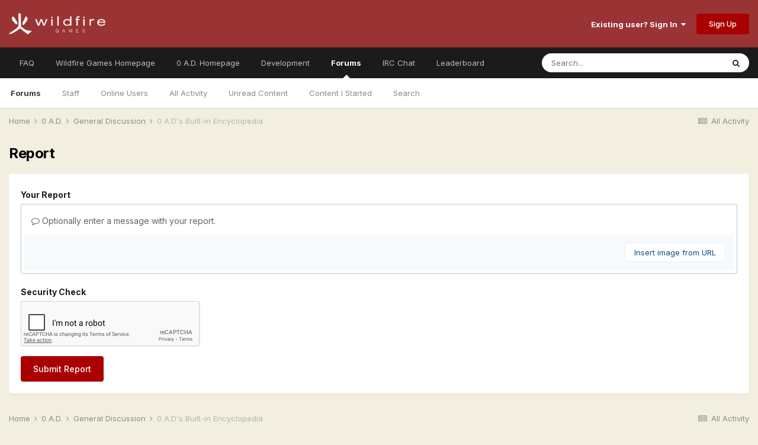

--- FILE ---
content_type: text/html; charset=utf-8
request_url: https://www.google.com/recaptcha/api2/anchor?ar=1&k=6LeNFjgUAAAAAB3wzyl0T3y9x6TaqQtTqds7O-ck&co=aHR0cHM6Ly93aWxkZmlyZWdhbWVzLmNvbTo0NDM.&hl=en-GB&v=cLm1zuaUXPLFw7nzKiQTH1dX&theme=light&size=normal&anchor-ms=20000&execute-ms=15000&cb=9y3bqdpz898y
body_size: 45881
content:
<!DOCTYPE HTML><html dir="ltr" lang="en-GB"><head><meta http-equiv="Content-Type" content="text/html; charset=UTF-8">
<meta http-equiv="X-UA-Compatible" content="IE=edge">
<title>reCAPTCHA</title>
<style type="text/css">
/* cyrillic-ext */
@font-face {
  font-family: 'Roboto';
  font-style: normal;
  font-weight: 400;
  src: url(//fonts.gstatic.com/s/roboto/v18/KFOmCnqEu92Fr1Mu72xKKTU1Kvnz.woff2) format('woff2');
  unicode-range: U+0460-052F, U+1C80-1C8A, U+20B4, U+2DE0-2DFF, U+A640-A69F, U+FE2E-FE2F;
}
/* cyrillic */
@font-face {
  font-family: 'Roboto';
  font-style: normal;
  font-weight: 400;
  src: url(//fonts.gstatic.com/s/roboto/v18/KFOmCnqEu92Fr1Mu5mxKKTU1Kvnz.woff2) format('woff2');
  unicode-range: U+0301, U+0400-045F, U+0490-0491, U+04B0-04B1, U+2116;
}
/* greek-ext */
@font-face {
  font-family: 'Roboto';
  font-style: normal;
  font-weight: 400;
  src: url(//fonts.gstatic.com/s/roboto/v18/KFOmCnqEu92Fr1Mu7mxKKTU1Kvnz.woff2) format('woff2');
  unicode-range: U+1F00-1FFF;
}
/* greek */
@font-face {
  font-family: 'Roboto';
  font-style: normal;
  font-weight: 400;
  src: url(//fonts.gstatic.com/s/roboto/v18/KFOmCnqEu92Fr1Mu4WxKKTU1Kvnz.woff2) format('woff2');
  unicode-range: U+0370-0377, U+037A-037F, U+0384-038A, U+038C, U+038E-03A1, U+03A3-03FF;
}
/* vietnamese */
@font-face {
  font-family: 'Roboto';
  font-style: normal;
  font-weight: 400;
  src: url(//fonts.gstatic.com/s/roboto/v18/KFOmCnqEu92Fr1Mu7WxKKTU1Kvnz.woff2) format('woff2');
  unicode-range: U+0102-0103, U+0110-0111, U+0128-0129, U+0168-0169, U+01A0-01A1, U+01AF-01B0, U+0300-0301, U+0303-0304, U+0308-0309, U+0323, U+0329, U+1EA0-1EF9, U+20AB;
}
/* latin-ext */
@font-face {
  font-family: 'Roboto';
  font-style: normal;
  font-weight: 400;
  src: url(//fonts.gstatic.com/s/roboto/v18/KFOmCnqEu92Fr1Mu7GxKKTU1Kvnz.woff2) format('woff2');
  unicode-range: U+0100-02BA, U+02BD-02C5, U+02C7-02CC, U+02CE-02D7, U+02DD-02FF, U+0304, U+0308, U+0329, U+1D00-1DBF, U+1E00-1E9F, U+1EF2-1EFF, U+2020, U+20A0-20AB, U+20AD-20C0, U+2113, U+2C60-2C7F, U+A720-A7FF;
}
/* latin */
@font-face {
  font-family: 'Roboto';
  font-style: normal;
  font-weight: 400;
  src: url(//fonts.gstatic.com/s/roboto/v18/KFOmCnqEu92Fr1Mu4mxKKTU1Kg.woff2) format('woff2');
  unicode-range: U+0000-00FF, U+0131, U+0152-0153, U+02BB-02BC, U+02C6, U+02DA, U+02DC, U+0304, U+0308, U+0329, U+2000-206F, U+20AC, U+2122, U+2191, U+2193, U+2212, U+2215, U+FEFF, U+FFFD;
}
/* cyrillic-ext */
@font-face {
  font-family: 'Roboto';
  font-style: normal;
  font-weight: 500;
  src: url(//fonts.gstatic.com/s/roboto/v18/KFOlCnqEu92Fr1MmEU9fCRc4AMP6lbBP.woff2) format('woff2');
  unicode-range: U+0460-052F, U+1C80-1C8A, U+20B4, U+2DE0-2DFF, U+A640-A69F, U+FE2E-FE2F;
}
/* cyrillic */
@font-face {
  font-family: 'Roboto';
  font-style: normal;
  font-weight: 500;
  src: url(//fonts.gstatic.com/s/roboto/v18/KFOlCnqEu92Fr1MmEU9fABc4AMP6lbBP.woff2) format('woff2');
  unicode-range: U+0301, U+0400-045F, U+0490-0491, U+04B0-04B1, U+2116;
}
/* greek-ext */
@font-face {
  font-family: 'Roboto';
  font-style: normal;
  font-weight: 500;
  src: url(//fonts.gstatic.com/s/roboto/v18/KFOlCnqEu92Fr1MmEU9fCBc4AMP6lbBP.woff2) format('woff2');
  unicode-range: U+1F00-1FFF;
}
/* greek */
@font-face {
  font-family: 'Roboto';
  font-style: normal;
  font-weight: 500;
  src: url(//fonts.gstatic.com/s/roboto/v18/KFOlCnqEu92Fr1MmEU9fBxc4AMP6lbBP.woff2) format('woff2');
  unicode-range: U+0370-0377, U+037A-037F, U+0384-038A, U+038C, U+038E-03A1, U+03A3-03FF;
}
/* vietnamese */
@font-face {
  font-family: 'Roboto';
  font-style: normal;
  font-weight: 500;
  src: url(//fonts.gstatic.com/s/roboto/v18/KFOlCnqEu92Fr1MmEU9fCxc4AMP6lbBP.woff2) format('woff2');
  unicode-range: U+0102-0103, U+0110-0111, U+0128-0129, U+0168-0169, U+01A0-01A1, U+01AF-01B0, U+0300-0301, U+0303-0304, U+0308-0309, U+0323, U+0329, U+1EA0-1EF9, U+20AB;
}
/* latin-ext */
@font-face {
  font-family: 'Roboto';
  font-style: normal;
  font-weight: 500;
  src: url(//fonts.gstatic.com/s/roboto/v18/KFOlCnqEu92Fr1MmEU9fChc4AMP6lbBP.woff2) format('woff2');
  unicode-range: U+0100-02BA, U+02BD-02C5, U+02C7-02CC, U+02CE-02D7, U+02DD-02FF, U+0304, U+0308, U+0329, U+1D00-1DBF, U+1E00-1E9F, U+1EF2-1EFF, U+2020, U+20A0-20AB, U+20AD-20C0, U+2113, U+2C60-2C7F, U+A720-A7FF;
}
/* latin */
@font-face {
  font-family: 'Roboto';
  font-style: normal;
  font-weight: 500;
  src: url(//fonts.gstatic.com/s/roboto/v18/KFOlCnqEu92Fr1MmEU9fBBc4AMP6lQ.woff2) format('woff2');
  unicode-range: U+0000-00FF, U+0131, U+0152-0153, U+02BB-02BC, U+02C6, U+02DA, U+02DC, U+0304, U+0308, U+0329, U+2000-206F, U+20AC, U+2122, U+2191, U+2193, U+2212, U+2215, U+FEFF, U+FFFD;
}
/* cyrillic-ext */
@font-face {
  font-family: 'Roboto';
  font-style: normal;
  font-weight: 900;
  src: url(//fonts.gstatic.com/s/roboto/v18/KFOlCnqEu92Fr1MmYUtfCRc4AMP6lbBP.woff2) format('woff2');
  unicode-range: U+0460-052F, U+1C80-1C8A, U+20B4, U+2DE0-2DFF, U+A640-A69F, U+FE2E-FE2F;
}
/* cyrillic */
@font-face {
  font-family: 'Roboto';
  font-style: normal;
  font-weight: 900;
  src: url(//fonts.gstatic.com/s/roboto/v18/KFOlCnqEu92Fr1MmYUtfABc4AMP6lbBP.woff2) format('woff2');
  unicode-range: U+0301, U+0400-045F, U+0490-0491, U+04B0-04B1, U+2116;
}
/* greek-ext */
@font-face {
  font-family: 'Roboto';
  font-style: normal;
  font-weight: 900;
  src: url(//fonts.gstatic.com/s/roboto/v18/KFOlCnqEu92Fr1MmYUtfCBc4AMP6lbBP.woff2) format('woff2');
  unicode-range: U+1F00-1FFF;
}
/* greek */
@font-face {
  font-family: 'Roboto';
  font-style: normal;
  font-weight: 900;
  src: url(//fonts.gstatic.com/s/roboto/v18/KFOlCnqEu92Fr1MmYUtfBxc4AMP6lbBP.woff2) format('woff2');
  unicode-range: U+0370-0377, U+037A-037F, U+0384-038A, U+038C, U+038E-03A1, U+03A3-03FF;
}
/* vietnamese */
@font-face {
  font-family: 'Roboto';
  font-style: normal;
  font-weight: 900;
  src: url(//fonts.gstatic.com/s/roboto/v18/KFOlCnqEu92Fr1MmYUtfCxc4AMP6lbBP.woff2) format('woff2');
  unicode-range: U+0102-0103, U+0110-0111, U+0128-0129, U+0168-0169, U+01A0-01A1, U+01AF-01B0, U+0300-0301, U+0303-0304, U+0308-0309, U+0323, U+0329, U+1EA0-1EF9, U+20AB;
}
/* latin-ext */
@font-face {
  font-family: 'Roboto';
  font-style: normal;
  font-weight: 900;
  src: url(//fonts.gstatic.com/s/roboto/v18/KFOlCnqEu92Fr1MmYUtfChc4AMP6lbBP.woff2) format('woff2');
  unicode-range: U+0100-02BA, U+02BD-02C5, U+02C7-02CC, U+02CE-02D7, U+02DD-02FF, U+0304, U+0308, U+0329, U+1D00-1DBF, U+1E00-1E9F, U+1EF2-1EFF, U+2020, U+20A0-20AB, U+20AD-20C0, U+2113, U+2C60-2C7F, U+A720-A7FF;
}
/* latin */
@font-face {
  font-family: 'Roboto';
  font-style: normal;
  font-weight: 900;
  src: url(//fonts.gstatic.com/s/roboto/v18/KFOlCnqEu92Fr1MmYUtfBBc4AMP6lQ.woff2) format('woff2');
  unicode-range: U+0000-00FF, U+0131, U+0152-0153, U+02BB-02BC, U+02C6, U+02DA, U+02DC, U+0304, U+0308, U+0329, U+2000-206F, U+20AC, U+2122, U+2191, U+2193, U+2212, U+2215, U+FEFF, U+FFFD;
}

</style>
<link rel="stylesheet" type="text/css" href="https://www.gstatic.com/recaptcha/releases/cLm1zuaUXPLFw7nzKiQTH1dX/styles__ltr.css">
<script nonce="qAc0HyTIO4ZQjixcWLo88g" type="text/javascript">window['__recaptcha_api'] = 'https://www.google.com/recaptcha/api2/';</script>
<script type="text/javascript" src="https://www.gstatic.com/recaptcha/releases/cLm1zuaUXPLFw7nzKiQTH1dX/recaptcha__en_gb.js" nonce="qAc0HyTIO4ZQjixcWLo88g">
      
    </script></head>
<body><div id="rc-anchor-alert" class="rc-anchor-alert"></div>
<input type="hidden" id="recaptcha-token" value="[base64]">
<script type="text/javascript" nonce="qAc0HyTIO4ZQjixcWLo88g">
      recaptcha.anchor.Main.init("[\x22ainput\x22,[\x22bgdata\x22,\x22\x22,\[base64]/[base64]/cihFLE8pOngoW24sMjEscF0sMCxFKSxPKSl9Y2F0Y2goVil7YigyNTcsRSk/[base64]/[base64]/[base64]/[base64]/[base64]/[base64]/[base64]\x22,\[base64]\\u003d\\u003d\x22,\x22woHChVjDt8Kqf0/CusO4RR/[base64]/w7lZw4tHwql5w5d4wpMsw6HCvsK7EXnCuHJjw5YZwpvDu3/Dvmpmw51lwqZhw5EBwrzDuwcHScK1fsObw4vCo8OPw4FIwrnDnsOBwqbDulwDwpATw4TDhwvCuVTDpnPCuVvCp8OHw7zDusO5bkZiwpsNw7jDpmbCpMKjwpvDuDNcBnXDisOkY1koAsKnTy8fwqPDjxTCncKiPl7DsMOHAcO8w6vCscOLw6LDo8Kbwp/[base64]/wp/DliMUcD3CusOicsKow43CtgVowrZnwqrClsOxUcOYw6nCn3vCvRQaw5XDrDl+wrLDscKZwqrCqMKeb8OHwrnCrmLCsG/Cq0cmw6bDul/ClcKxNlMzZcOUw7XDvwdJExrDvsOKOcKewoTDswHDj8OOH8OxUEdhYMOqcsOUSRQXasO5DMK1wrXCrsKRwq7DiSJbw4Fzw4rDrMO2DMK5CsKhOcOoHcOBU8KdwqnDmEnCp33Dj1pLLMKpw6jCtcO8woHDj8KVdMOmwrfDkkceAh/CvwLDrzUVJsKmw7PDiQ/Dg1NrM8OBwo5FwphCd33Ci38cSsK7wqnCrcOuw6RuXcKPIsKMw5plwqILwoTDo8KlwrkoWGnClcKOwowrwrc3DcOEUMKUw4DDhyUOMsOlLcKEw7DDo8O1YS1Lw6fDqCrDggHCuBRBMGYvNTLDqsKkPCAmwprCi2nCrm3Ck8KSwq/Dk8KPWRzCuA3CiiNhdk/CuVLCqQjCvMOmHBHDpcKkw5/Dq2B7w7FPw7LCgi/[base64]/[base64]/DnW/DscKxwr/CjMKzwp0GKjDCssOXHHx9ZcO/w60lw7cKwpnCj2AXwpEMwqvCjTJsaHEWK2/CgMOvScKcdiA7w4ZeWcO9wr51ZcKGwoAbw5bCnFEyScKYLF52JcOMT2rCjlXDg8Ovdz/DrxsmwrlhUC4vw47Dig7CggxUC0g3w77DiClgwop9woNZw6h5BMO8wqfCsnHDmMOvwoXCs8OYw55OfcKHwrkuw5wPwoAZIsOJLcOtw6rDvMKzw7PDp2XCocOgw77DlsK9w6Z/[base64]/CgTpRfMKpJMOyG8KALsOmWWbCrWXCoQ/DvcK3IMKQF8KBw6VseMKqKMOuwrIKw58LK1FIaMOFcW3CqcKuw6LDt8Kzw43CucOlG8OYYsOXaMKVOMOKw5Njwp3ClQ3CgVdwbVvCn8KIb23DjQAicEjDomEhwos6N8KNe2bCmABlwpc4wqrClz/Dr8ONw6dQw4wDw6YFQQzDucOgwpNncGJlwrLChBrCgcOZDsOFccObwpzCpi1WMiVcXjLCo3PDmgvDiEfDkEMbWSAHSMK8AxDCpG3CpXzDlsKtw7XDksO/NMKVwrY+LMOmHcO/wqvCqE3CpThbNMKuwqs6KV93bksgHcOhb0TDp8Orw5kRw6d7wpFpHQLDtA7CtMOhw7/Cl1Y8w57CvGRXw7vCgQTDqQYIIRnDu8Kqw5TCn8KRwoxHw6vDtj3Ch8OAw7DCn1zCrjDCgMOQeiVGCcOIwrd/[base64]/w40oWsKXw6zChsO5J1l9w44TO8KHcxjCvMKGw4IyQ8ObKQbDvMK4HMOHM1tzEsKTGyhEGR1pw5fDo8O8CcKIwqBwZ1vCr3/[base64]/[base64]/CpcKfwoEVHMOwBMKjw4kbw6okw6zDrsOBwqJrWAF/X8KTCicTw7tvwpdoZHp3awrCkWHCpMKTwo98OzEXwqrCpMOew6E3w7vChcOJwpYUXcKWcXnDhilbUG7DnmPDv8Ojw7wIwrlTewxrwoXCixFmV1EKScOnw73DpR/DpcOlAMO3KxspeGfDmUHCr8O2w7jDnTLCksKSE8KXw6Ikw4fCq8OVw65wHcO/B8OEw4jCsAx0DkTDiQbDsCzDr8K/JcKsDQs2woMqJEjDtsKZbsKfwrR2wrtUwqocwrzDjMOUwpbDmFtMakvDiMKzw7XDh8OSw7jDrABnw41kw5vDoSXCi8OlTMKXwqXDrcK4WMOga3ESI8OXwprCjVDCl8OZG8KKw6kiw5Q3wp7DncKywr/DtGPDgcKZGsOqw6jCosKON8OCwrsOw7NLw5x8EsK6w51wwpkQV3zCr2vDkMOYXcOzw5nCsE3CvVRucmjDuMOjw7bDvsKNw5rCv8OTwpnDggTCgEcdw5BWw5fDmcOpwrvDp8O+wpvClQDDnMOMN0lWbzZGw5TDkh/DtcKad8OWBMK4w5zCtcOPOsO7w5/ClnjDmcKDSsOEBkjDpW1Fw7h5wp9VFMOZwqjCkgMAwqZQEgNNwpXCizHDpMKXWMKxw4/[base64]/DpVfCp8O/AljDq8OaBC1Iw5UFw4wSw5ZawoA1bsOrclnDtcKKZ8OJL3QYwqLDhVHDj8OQw7NFwo9YYMOWwrddw4Brw7nDo8O0wqNpNUN+wqrCkcKTecK9RCDCpCpywoTCi8KHw649KF1SwoTDm8KtUVZ6w7LDrMK7YcKrw7/DslBSQ2nChcOJScKsw4XDlwzCqsOZwqLCjMKURl9kXsKcwpAIwp/CtcKwwonCiR3DvMKGwpQ5V8O0wo14Q8OEw4hEcsKkD8KlwoVPHMKoKcOaw5DDgnknwrdBwpscwrMDG8Ocw6VHw7sqw4pEwrfCtcOIwqNbJkDDhMKNwpooc8Kzw743wo8Pw5jCvGzCpEtRwoTCkMObw7Z+wqg/C8OCGsKwwrLCv1XCmFDDiSjDicKmQ8KsbcKfacO1KcOow44Iw47Cv8KnwrHDvsO2w7TDmMOoZn4Aw41/QMOQAQbDmMKoQ3rDunkfDMK6F8K+b8Knw41iwpgLw4YDw6lqBgJeci/CsiQ7wrXDnsKMIADDlD7DjMO2w5ZOwofDmFvDk8O9EsK+EgcSDMOtR8KqFCPDmHXDjQxKfcKLw6LDvcKmwq/[base64]/CoFxWwq/CskE0w73CgxwcWC0ye1lvZhcTw6YCVsKtcsKXIDjDmXTCvcKkw7A2TB/DvGZ9wq3DtMKVw5zCqMKuw4fDn8KOw5AAw5XDumvCv8OyEMONw5hGw75kw4h3LcOyTW3Dmxx3w4PCtMO/WFPCvChNwo8XMMOVw4DDrGHDssKKQj7DhMKDACPDosOqYQPClxLCulMYb8ORw6osw4/CkwzCl8KYworDgsKqU8OQwrtQwonCscOEwrRYwqTCtsKMacOCw5BKWMO+dQd5w7/[base64]/DvMKzw5bCkRTDhcKcZWsBw6BHIcO1wrk7w5PDtB3DhT07RMOvwpslPsKuYW3Clz5QwrXCvMO+LcKLwpDCu0/DscOTFzHCuQ3CqMO+N8OqRcO9wqPDg8KjOsO2wovCscKtw5/CrkPDtMOmJxNIUGbCl1NdwrxFw6Qpw7fDpSZgdMKKIMOXM8OAw5YzZ8Kyw6fCoMKXE0XDusKhw5xFMsKgYBVzwqB9XMOEQBpAcUVxwrwDaxkZTcOJY8K2FMOFwonCoMKqwqd7wp0VacK/w7B9YmBBwpHDjmpFPsOvZxsHwrvDuMKLwrxIw5XCgsKPb8O5w6jDliPCicOpMsKTw7fDjErDqCTCqcO+wp4jwqTDoXvCjMOyXsOpHHnCl8KHAsKgd8K6w5ERwqhEw5guW0nCkGbCry7CpcOSDnBoCT7CtWUzwq87YwrDv8KGbhlBacKyw65mw5TClkHCq8Odw6p1w7/Ck8OYwrxZJMORwqJ/w6jDksOQbXzCuGnDiMKxwpQ7XwnCqMK+Mx7DtMKaV8KPMnp4UMKlw5HDu8KfKw7DnsO2wrJ3XH/DscKycQ7Cs8KmCT/DvMKYwq1Swp7DkErCiSVFwrEUC8Oywq5vw6phaMOdVk0DRisjXMO6UmQDXMKqw55JeCXDnwXCnzYeXRw4w6jDsMKERsKcw6NKEMK9wrQGKQ7Cs2bCtWRMwphiw6DCkT3ClcKsw7nCg13Dvm/CtjQfAsObc8K9w5cST2zDncK1PMKfw4LCqxAsw7/Dt8K5Yw5LwpQ7XMKZw55Mwo7CoArDv3vDo2vDmUAZw5RZZTXCgnPDn8KWw75PMxzDrsK7ZDYnwr/Dh8Kmw7/DqzBldMKYwox7w6AeMcOqc8OSS8KVwr8TOMOuWMKxCcOQwpDCk8KdbU4UMBBRMEFYwqVlwrzDuMKjf8KeaVbDmcKbQ2w/[base64]/CqzlVJE9Iw7vCkMKDLMK6HAgvw47Dr1bDvzLCh8OKw6rDgBILZMOIwpAIcMK9XQrCoH7DsMKBwqpbwp/DrFHChsK1QEErwqXDm8OAQ8O3G8Oswr7Ds03Cq0R1VGXCmcKxwpLDhcKEJCjDv8O7wp3CiG5+TzbClcOfB8OjK3XCtMKJGsOfPgLCl8OHB8OQZy/Ds8KwE8OOw7Itw7VDwrvCqcKwL8K6w5B5wol/WHTCmcO0RcKowqjCj8O4wo1Vw4zCk8K8fEUNwpXCmcO0wphKw4zDtMK3wpoywo7CsEnCrVJEDTJaw78Wwo3Cm13DhRDCj313R2QKRMOOOsOVwqXDmzHDhAfCkMO3bgAxdcKRV3U/[base64]/[base64]/CvMOlw5I6EWVLwoB1LsK/[base64]/DgcOywpbCi2zDjlLCv2dyYMOoeMK8wqldIG3Cpk5fw4pWwr/CrDNUw7XDlzXDtyNcZQjCtn7DiTQgw7AXT8KLMMK0D03DgMOjwr/[base64]/DljpowpDDrG/DrgTDnsOqwp4iZcKAw4JVKEsYw7PDsi09YG9MAMOUdcOQKVbCplfDpX4hPEYTw67CgyUcJcK5UsOyakrCkg1/McOKw48cZsK4wqNGYMOswrPDiXtVRHxoHHpZGsKFw6LDkcKyRsKUw71Qw53CvhDCgSpfw7/CmGLDlMK2w58Gw6vDtnzCqVBDwoE6wq7DlBE0w54Lw4DCi1nCmTFII0JzTCpRwr/ClsKRAMKFfDItRcOiwqfCusOrw7fDtMO/[base64]/Di8OywqzDmX7DuStpwqvCosO5wppHAGd6wqNTw4Yiw57CmXVbKW7CljLCiAdwOV8cK8O3Gz0MwoA0TSxVeAvDnXUewpHDoMK/w44hGBLDo0YqwrtGw5zCmgtTdcKbRgx5wopaMsOMw5wKwpHCjWonwrbDqcOaITjDmwTDuG5Cw5I/AsKmw44ZwrnCv8Oyw6bCnhZ/ecK2CsO4bgPCvA3CpMKzwodmQsOkw5gyScKBw55EwrxfEsKQH0bDjkrCt8KRDy4Iw54/GS/[base64]/CnMO/I25Qw6ZPfS/Du8K8wpVEw5keIsK1w50Bw4/[base64]/wp/[base64]/wqdsVmUuw4rDgjhJCFDChcOpNzsxwonDjcKcwrUDbcOJNX5LM8K6A8OwwoXCscK2HMKgwo/Dr8K8Q8KlEMOJEAZvw6RJYxM5bcOBJnxTaRrCk8Kbw6YSe0ROPMKiw6rCqgUlBD12BsK2w5/CrMKswofCgsK1LsOSw7bDgsKZeF/CgcOTw4bCrcKtwqlce8KbwpHCkHXCvCTCtMKCwqbDhHHDiloKK34Kw7E2J8ODDsKmw7kOw70fwp/[base64]/CmlN2w5B7wqNfXDBLwpvCmcKITkxtwrBew5Qyw7/DmTjDi23DmsK6IgrCtW3CqMO8AcK4wpETesKGWEDDq8Kew5vCg3jDun3Dr2MTwqfCjXzDqcOOacOkUiRqLnbCrsOTw75mw7BAw7Bpw5DCvMKHK8KtNMKqwrN5UyxCScO0YUkswoleHxcPw548woRRZgg2MAJqwpvDthDDgnTCusO6wrIww4/CqB7Dg8OocnvDoFtawr/CojNNShvDviFJw43Dg1sCwqnCusOMw4rDoF/[base64]/Dr8KBw6lSw7l4w4jCjMOPwo4rw74pw5Eqw6vCicKowp3DgAHCr8O2emLCvm7CphHDpyTClcOlIMOnH8Ouw6vCt8KbZzHChcOOw4UWNEnCsMO/WsKpKMOgVMO0YmDCoRXDuSHDjjceCm8bWl4Cw7AYw7fChgzDj8KHDWk2FwrDtcKNw6QTw7dZYwTCi8K3wr/DssOEw7/CqwjDucO1w4MYwqbDqsKKw7psAwrClMKLVMK0FsKPdsKlNMKae8Oaci8bTTbCjFrCssOyETnDo8KRwqvDhsOzwqrCkSXCnBwsw5/DhVUTdAzDliE8w63CjD/Dk0U7IxHDogomEMKmw5pkPgvCsMKjccOsw4HDksK/[base64]/[base64]/CmcOAKizDj3E3w7AGw5/ClVHCtMOlwqnCrsKpQm4NDMOgdFM+w5fDtsOgfDApw7sRwoPCmcKFQUQJLcOwwpc5JcKPDi8Aw5LDq8O6w4NlZcONPsKUwoA1wq4LZMO0wpg6w4/DgcKhA0TDoMO+w48/w5M8wpXChsKnAmlpJcOSDcKvG1TDnyfDnMKqw7UlwoxnwqzCkko7ZnLCocKswoHDo8KCw77DvwoER3Zfw6x0w6fCm0YsC23CryTDpcKDwpjDuAjCssOQCUjCssKrZD/DqcOxwpRaXsOMwq3Ch2fCrsKiOsOKWMKNwoPDrkrCksKVQ8OTw63DkBpfw5deYcOawo/Dl18hwocbwqTCq2zDlQgpw6jCiW/DlyANE8KtNDbCmnVmIMKEEG1kO8KDE8KtUwfClTbDqMOTQURfw7RawrcSGsK8w7DCgsKoYETCpMO2w4EDw7cvwqB4ZhXCscOKwr8YwrjDjBTCpz7Cj8OHPMK/[base64]/DhmnDqcOiwpEnSMKhbcO8HkQXJcOQw5/CsMKmw4MZwoHDsQTClsOBYC7DkcKnYHhiwojDp8KFwqQDwpzCrTPCgMOJw4BGwpzCgMKhP8KGw6I8eEdVKnLDhcO3NsKPwrHCjVvDgsKNw7/CrsK5wqvDu3EJJCLCvC/CpDcgIw5nwo4VUcKRNVdNw7vChEzDsk/ChcKfW8KpwoIyAsOGwqvCnTvDvAgDwqvCv8KFIy44wo7CtBgxX8K7VX3CnsKhZcKRwrgHwotWwqkZw5/CtAHCgMK/w7Upw5DCk8K0wpdVfi7CnybCrcOiw6ZBw67CuUXCu8ObwqrCqzMGfcK0woskw5cUw5c3ZV3DoihFKCDDqcOfwq3CrDobwog+w4cPworCvsOhKMOJP3jDhMKuw5HDjsOtB8KcdQ/DpQBHQcKLIilOw4/Dtg/DlcKdw4A6EB8Hw4orw5XClMOFwpvDhsKuw7IJHcOfw5YYwprDkMOzDsKAwqcYRwvCh0/CqsKjwoLCvDQvwp00X8OawpnDp8KOZcOIwpFVw6nDsgIiGzxSM0gdYV/CuMOlw69XckzCosOTOA3DgUtpwqHDm8OdwrbDisKvdip8KgdnMEo0MFbDucOsIwcBwq3DvVLDr8OoNUNMw4gnwrpcwpfCicK3w5tVQ1VKC8O7eCsQw702fMKLAj7CrsO0w6ESw6XDpsOBccOnw6rCrXHDsT11wpbCp8KPw53Cvg/DssODw47DvsOtI8KEZcK9d8Kww4rDpsO1KcOUw7/CicOaw44iGhnDqyTDn0Bww5VUAsOWwrthB8O3w6ULccKaXMOAwo4Cw75AeFTDiMKSb2zDllrCvwXCqMKxL8Obw60xwq/Dmxp7HxUnw6FGwqVkQMKxZlXDg0F6P0PDvcK3w4BKRcK4csKbwoZcV8Ocw4s1DEYuw4HDjMK4NADDgMOuwqjCncKvSTsIw41lFkQvPgfDuB9uVkIHwp3Dv0khWGhWYcO3wojDncKkwqTDi1R8LiDCosKcFcKZA8OPw6TCnCFSw5kmdRnDoU0iwpHCpAMWwqTDuX/CrsOLfsK3w7Qww4JzwrcSw5F/wrBhw5LClzY5IsO0ccOiICfCmnfCric/[base64]/DjcOLwqjCusOXZcOfFW8awoF2VBLCosOtemvDscOxAsKNLDPCtsK/cAonGcKmZjfCgcKXb8OVw7zDmxF2w4jDk189H8K6DMOFBQQ0wpjDiG1Fw6cYBksoG1A3PMKJREU8w6wzw7fCtA0pSRnCjjLCgcKZSQcDwoohw7dMKcOlckZsw4LCiMKBw7AzwojCiFXDuMK0Ew86UT82w5c/f8Kyw6rDjyUUw7/CohIneSHCgcKhw6rCo8O3wqo7wofDuwNXwq7Co8OEGsKBwoEAwrnDnCfDncKYZXhRIMOWwoAKZDBCw4Y+ZkcWHMK9WsOBw5LCgMK2KD5gJglvecKLw70YwoZcGA3CiQAKw4/Dm34qw59Ew6jCphkEJGDChcOawp9XMcOuwoDDmHfDl8OhwpjDosOgdsKhw4TChHkYwqZuXcK1w6DDpcONIX4Cw7nCgHnCgcKtOhPDj8OVw7PDhMOfwq/DgBvDhMK4w7XCj3YzOEsCax9uEcKPPEkfNwtxMyvCgzDDghtzw4jDg1E4FcOUw6U1wqDCgxrDhTbDh8Ktw61mLn41RMOKakLCpMOJDi3CmcOdw4xwwokCIsOaw6x8UcORYAV/YsOsw4bDvT1nwqjCtlPCsjDCk03DqsK+wolAw5jClT3DjBJew7UCworDi8OwwokxNVzDmsK7KDMvRyIRwqg+Ym7Cu8KmBcOCWiUTwpVYwowxHsKLe8O9w6HDocK6w7zDiCYqe8KEOSTDh2J4LlYcwoBuHHUEDsKMK3xGSGt/f2BDTwQzNMKvJRIfwo/[base64]/[base64]/Csgkrw5jDjcOiwoTDvXoQw4LDj14FcHx5w45ERsKQwrPCgnfDtB7DmsO/[base64]/DhGU9C8KeEWoaw77Ci2LCoMK6wpFMwr9PfsOUTX/[base64]/Dm2sWOXMew4LDj8KVwqFgwpLDt8OaXxbChD/CvcKgO8OYw6jCoHLCo8OLDsOlM8O2WitRwr06bsKqU8OZIcKswqnDvnDCvsOCw5EwKcKzCELDnB9dwrVMFcOHbAIYWsKRwoEAYhrCpDXDjUPClx7DllxDwqhWw7TDgR7DlCsFwrVCw4TCthDDpsOIVFnCiXbCk8OCwpnDh8KeC0XDicKpw746wrnDq8K4w4/DoztQaAIBw5V/w7ImFFDCuxgSw6LCnsOxDGkcDcKEwobCi3sowrwiU8O3w4gzR2nCkEPDiMOWFcK5VlZWE8KHwrsgw5rCmAdzN34fMzNgwqTDhVI3w4IvwqV7IFnCr8OTw5jDtB4xPsKAGsKhwqwvLH5HwpUmGsKdJcKSZndqLDfDq8KKwrzClMKdIMOlw5bCjQ4Jw6/DpcKYaMK3wpRzwqnDowM+wrPCicOidsOaRMKXwr7CksKZAsOwwpoZw7nDp8KabysrwpXCmGExw51dNDViwo/Dtg3CnlzDu8OfRRnDhcO+Zko0fwspw7IILDRLasOXRQ9ZP2lnMBA4Y8ODH8OwCsKKDcK3wroFQsOIOcONXk/[base64]/DhsKGecKDwrrCrx/CiXvCojPCp1Bsw7l/fcKTw79HfkgmwpnDhVpvcRXDrQnCnMOFQUNFw5PCjwPDszY1wot9wqvCksOQwpA+esO9AMKnRcOXw4Q1wrPCgz87PcKgOMKfw5XClMKGw5LDvMKsXsKjw4nCj8Onw5TCr8K5w4gwwpFiZDYwFcKHw7bDqcOUFmB0E0IYw6w/OBHCrsKdFsOGw5zCjMKtw6zCocOTJ8O/XFLDu8K3RcOBfzrCt8KKwphiw4rDvsO5w5vCnAnCiy7DucKtaxjCkmTDqVlZwrXCnMOswr8Uwo7DjMOXD8K8wqPClsKOwoh1dMKlw6LDtAfDhGTDsinDhDvDn8OhS8K7wo/[base64]/CgMKQw7vDnzJtw73CiEvDpcO6w6vCvWLDuGoFIH91woHDoV7DuG1SR8KOwowZJmPCqQomFcKMw63DmRZ5wo3CiMO8UxXCqzbDt8OVRcOdYUPDpsKaQBRZG2cHejMCwq/CjlHCoDVAw5zClADCuRpUI8KUwonDimfDoycWw5vDm8KDYTXCvMKlIcOuBwwjRxrCvQUCwqBfwovDvV/CrBgtwqzDmsKUT8K4b8K3w4fDiMKSw7dQO8KQHMKLEi/[base64]/LsKHCifCu8OgwqrDkHzDmRQcCjwjO8KdE8OhwqPDontrQAXDq8OtMcORA3MvFFhDw4vDixcoN3pbw4bDrcOZwoRww6LCoiMGYAYXw5DDjQ8CwrPDlMODw5VCw4EJKXLChsOmdsOgw4kJCsKKw4F8QS7DiMOXUsKnZcORf1PCs0/CmyLDhX3Cp8KoIsKUN8OTIHHDuwbDiiHDo8OmwpPCgMKzw74uV8OAw5ZhFB3DiHnDhGfCgHTDkxEoVX/DjcOqw63DqcKIwpPCtzhpblzCjFlxe8Ktw7nCo8KDw5/CuBvDv0YaWmgjMH9DeEvDqGLCvMKrwrrCksKIJsOXwo7Do8O/[base64]/ChsKPw6TCl8Kcw44rw7pMw6ZgwqbCuMKDIS4Swq8awooJw6zCohnDsMOnV8KDMWTCsVlDSMOjfn5ZeMKtwqHCqw/[base64]/[base64]/KGfDl8KLw5YhDS3ChMOnwojCnMKkw5l8bMK2wp5QXsKqMcKYdsOsw6LDk8KWCnDClhtqDxI3wpEiZ8OvAjtnRsOpwr7CtMOewp5TOMOiw5nDqQ0Fwp7DuMOcw7zDmMO0wr9Ow5fDikzDqRXDpsKnw7PCgcK7wp/Cg8Osw5PCt8KfGz1SIsKswotjwrEYFGLCrlTDosKRwovDmsKQOsOGwrrChcOhKWcHdA0GfMK+U8OAw7bDn0DCkgcAwrHCi8OEwoPDmXrCpm/[base64]/M3/[base64]/CusOOUcK/AQNFTDnCicKKw6wOwqnDqMOYwpoWAEJuZ3RnwptnRsKFwqwMecOAbAdfw5vCrsO2woHDsElCwqgVwprDkR7DqGFqK8Khw43Dk8KywqhJHCjDmAvDpsKiwrRvwoA7w49iwr88w4geRg/DpihLQ2QtPMOOGXDDmcOnOxfCnGwNIVliw4Y1wo3CvTZbwqEEBiXCrhZhw6fDrQxwwq/DsW3DmjYkB8OqwrHDnkRswonCsHMew59/CMKNacKcRsKyP8KqEcK6NGNXw519w6HDgx0UNz0QwonCk8K2MWh1wpjDjVEpwocfw4rClhzCnSLCmwXDhcOyTcKmw7xtwrESw7VFLsO0wrLCiWIDd8Otb2XDl0HDj8O9cUDDhBJpcGpja8KYKC4lwoMcwr7Dqihgw6XDo8K+w6fChDQ2OcKmwo/Dt8KJwrZFw7gpJUgLRyDChxbDvyvDhXzCj8KaGsKRwp7DsC7CmmECw48zIsKxMA3CicKDw7/[base64]/DnCt7wo4dOcKGwpABwrLClcOhD0PCssO4wrdSFSJqwrIJfkgTw7B9Q8KBw47DtsOxa24+FR/CmsKtw4zDkyrCkcKEU8KjAnnDqcOkK0XCrUxiFikqZ8KiwrHCgcKJwq7CoSgyCsO0FQ/[base64]/B8KER3BQwrN5wq3Dv8KwQFtww43ChsO0wp3DiMOKf3/DtHA9w7DDoBdEScODCHdCYxjDsATCp0ZFwoskZEFtwpwqFsO2ViBHw6nDvSnDvsKIw4Jzw5XDscOewr/CkgYVLMK4wqrCrsK9UsK7dQfDki/[base64]/FA7Do8OZw5xVwoxwwoFCVHfDtC/Du03Dtlg7EyImfsOmBMOPw5oiHEbCjsKpwr7DtcK/MVTDiRfCksOuFMOJPw/ChMKkwpkJw7sfwo7DmnJVw6rCuDvChsKGwrFGCx9iw5QuwrPDjsOKTyPDlS7CrMKAb8OCc2xUwqjDmzzCgS4iAsO7w6FWQ8O0fGJDwoMcZsK+f8KwJcOoCEkywoUpwrHDl8O/wrTDm8Orwq1Iwp/DnMK+aMO5XMOjMFDCrX7Dl0PCkHkiwpfDl8O9w48dw6jCusKFLcOGwrdcw5/CtsKIw6DDmcKYwrzDjEjCtgjDmnoACMKFEcOWVgNTwq1wwpp9wq3DicKeAn7DmlZ5CMKtOADDmDMPCsOfwonCo8K6w4PCtMOMVVrDuMK/[base64]/CicOewqjCosOMfcOncFPDjQpqwr0ew7JvESjCrcKVGMO+woogQsOoTUPDtsOZwo7DklU/w7pRAMOIwolGa8KVX05Zw7wEwobClMKdwr9Rwp86w60da0fDpsKUwonClsO8woA6LcOdw7nDk2otwr7DkMOTwobDhn0FE8OQwrw2LGR/B8O6w7zDj8KEwpBTSGhYw4wZwo/Cvw/ChDlUbMOowqnClS/[base64]/[base64]/wrZTHcKcFMOeRntSOQI5wrzCq08kwoPCgRHDqDbDmcKIe0/CrGlFNcOrw6chw54uAMKhD2oHTcOGTMKGw6wNw6owJy9mSsO8w4PCr8OXJsKVGjbCocKbD8K+wpHDtMOXw74Ww4DDpMOvwrlALhAnwpXDssO3X1TDk8OqXMOhwpkWRMKvcQlURxjDlcK2WcKsw6PCmsKQTkjCiivDt0rCqhpUesOXTcOjwo/DgcO5woFLwqpeTGZjEMOmwqUeU8OHfQ/Co8KAcFPDih0GWXp8E1XCssKOw5IhBwTCmsKWYWrDnQTCksKow7pgaMO/wpXChsKBQMOKAlfDq8K+woROwqXCucKUwpDDvhjCnkwLwpYJwowTw7LCmsKTwo/DgMOAVMKLLcOtw5NowpHDqMKPw5pPwr/Cux9KYcKBHcOKNgvCncKgTEzDkMK6wpR2w554wpAFGcOqN8OMw7tEwo/ChEfDl8KowqbCpcOlDGsrw7IAGMKracKOQsKmNMO8bQXCggQXwp3ClsOBwq7ChklhRcKbTUdlesOLwr1mw4NOaFnCig8Awrlbw4/DicOMw68CUMOVw77Ch8KsMzrCv8O8w4gow7ENw5o4DcK7w5Bqw5x/KATDpRDDqMKjw7ggw4gFw4PCncKRIsKETifDgcOcBMOXKGrCjsKuLw7Do3FRWRrCvCPDhU8MY8OkFsKkwoHDk8KnQ8KWwogqw7UsZ0M3wrcGw7DCuMOLfMKlw7Qaw7AwMMK/[base64]/CnxJ/BXPCmcK2LcOQMEbDklfDhRMpw53CmWcsB8KTwoF+fHbDmsOqwqfCjMONw7LCiMOoScOSMMKnScOPRsOnwph+bMKBWzFbwrHDp1LDlMKXQsKRw5gzYsOda8O8w7Eew5klwofCj8KzYzjCoRrCjAUUwoTCh1DCqsOFccKbwpcrfMOrNwJ/[base64]/CmH1zwpnCsA/CvzAOwrJtMAsPw4HDuUVwfErCnxlBw4rCmxPCo3oDw7JHDsOpw5rCuBfDicK6wpdUwpTCsxVsw4pmSMOcU8KHWcKmR3LDghxfCFEgN8OzKhMZw4XCtlDDgsKew7TCj8K7djMnw5VEwrxScGEbw4/DvTzCscOtHHPCqBXCr1/CgcKBM04jCVA5wpHCucOfZMK9wpPCssKuKsOvW8OiXBDCk8KSPUfCl8OAO1dzw5xEEgA4w6wGwq8FO8OCwpgQw5DDisO1wp84NU7Cq0ozNnDDv13DhcKKw4jDhMO9I8O4wrjDhQ5Sw4BvVcKEw6QueGTDpcKGWcKgw6oEwrldH1wnIcO0w6XDu8OZOMK5P8KKwp/CrjV1wrHCpMOnZsKIORfCgl4ywp7CpMK/wqrDpsKww4E8AsOiw4kIP8KwNVkdwqTDnAovXn0FNj3DpG/[base64]/CjMOpwrETcsKvTMKYB8OkwrfDu1tjwrtbwqTDtEI8FcKhVcKiVA3Ck1o0KcKdwp/DpsO7Ji0dOHrCq1/DviLChGo8A8OyXMOIeGfCrnLDlwrDpUTDu8OoWMONwqrCvMOdwqpAPTzCjsOhAMOzwonCusKwP8K5ESZLOk3DscOoCsO2BVE3w5dZw6vDpx5vw5fDlMKaw6o7w4kEfiNrJhtiwrxDwq/[base64]/[base64]/Emo8wq9Tw5g7w73CtwgzZsKdw79GwoLDmcO7w7vCqwYNNFjDncK8wpA7w5LCqypGVsOnCcKIw7xCw5YsbwnDq8ONwrPDuSNnwoPDgR4dw5TCkH59w7jDlk8JwpVhKBDCm0TCgcK9wqHCnsKGwpZvw4HDlsKLQgbDmcKFesOkwrFFwpI+w4jCkhoSwp4ywonDsjZ6w6/DuMOvwpVFXTvDgHATw7vCtUTDliXCscORHsOBb8KnwpTCpsKhwojCjsKnJcKawo7CqMOvw6prw59WaQQ8X2goaMOAcQ/[base64]/DqyQdKhp9wqo/Km/DlcK6wpRow6tgw7RHwrPDrcK/dwMdwrwuw4XChXjCmcO/[base64]/w5zDszTDgMOTw4Zrw7d2WMK9asKXw7nDlMKzYAXDmMOWw47Cj8OtPCXDr3LDhi9DwpA0wqDCmsOcN1fCkB3Cv8OoJQ3CucOIwpZ3PsOlw7AHw68AP0t5CMONAWnDocOdw7p/[base64]/Cr3F4UcKBTcO7S3nDjnLChmYXecO6HsO5wrbCkWgrw5HCvsK0w78uFwLDhFM0HDzDjTk6worDpnvCg2XCkgxUwp0ywo/Cvn1gOUkLbMKzPG4PbsO4woNQwro/w5ArwrkGbBLDpxxrFcOjcsKSw4DDqsOrw4DDtW8NSMO8w5gKVMO3Kn0nRHQCwpw4wrZ+wqjDssKBP8Odw5XDt8OKQRE5DlLCosOTwrIow5FIwobDgB3DgsKCwppyw6HCvynCrMORFQEXK33DmMOzSSUOw4fCvAzCgcKfw5NrLFcBwq48dcO4RcOuwrEpwoc4RMK0w5/[base64]/[base64]/woXDhMKDBcO1ARfCkxHChCFewpd0wpEbC8OcXmxSwpvCl8OMwrzCt8O+wp7DucOsJMK1esKuwoTCrsKDwq/Dk8KEDsO5wrsOwqsyecOVw6/CqsOyw4bCrsOfw5nCtCk3wpLCtycXCyrCsSjCkwUHwoLCsMO3ecO9wpDDpMKowoU2cUbCix3ClcKUwovChzQbwpAtX8OLw6XCow\\u003d\\u003d\x22],null,[\x22conf\x22,null,\x226LeNFjgUAAAAAB3wzyl0T3y9x6TaqQtTqds7O-ck\x22,0,null,null,null,0,[21,125,63,73,95,87,41,43,42,83,102,105,109,121],[5339200,696],0,null,null,null,null,0,null,0,1,700,1,null,0,\x22CvkBEg8I8ajhFRgAOgZUOU5CNWISDwjmjuIVGAA6BlFCb29IYxIPCJrO4xUYAToGcWNKRTNkEg8I8M3jFRgBOgZmSVZJaGISDwjiyqA3GAE6BmdMTkNIYxIPCN6/tzcYADoGZWF6dTZkEg8I2NKBMhgAOgZBcTc3dmYSDgi45ZQyGAE6BVFCT0QwEg8I0tuVNxgAOgZmZmFXQWUSDwiV2JQyGAA6BlBxNjBuZBIPCMXziDcYADoGYVhvaWFjEg8IjcqGMhgBOgZPd040dGYSDgiK/Yg3GAA6BU1mSUk0GhwIAxIYHRG78OQ3DrceDv++pQYZxJ0JGZzijAIZ\x22,0,0,null,null,1,null,0,1],\x22https://wildfiregames.com:443\x22,null,[1,1,1],null,null,null,0,3600,[\x22https://www.google.com/intl/en-GB/policies/privacy/\x22,\x22https://www.google.com/intl/en-GB/policies/terms/\x22],\x22hOtx5Zy4RUk0VatI61YTAEqx4mjPXjuY6bpdNmjnzTY\\u003d\x22,0,0,null,1,1762026272816,0,0,[29,13],null,[214,249,138],\x22RC-XLfCoUgj-ZsMqw\x22,null,null,null,null,null,\x220dAFcWeA7gc46rXwYXjCuga2FeaFU8rVnYonNh-4iOxGsEu2708CmNbWOpSWpvXmVdIvaAah06EQvAGXS9I14I562zQdc2ZPW5_Q\x22,1762109072780]");
    </script></body></html>